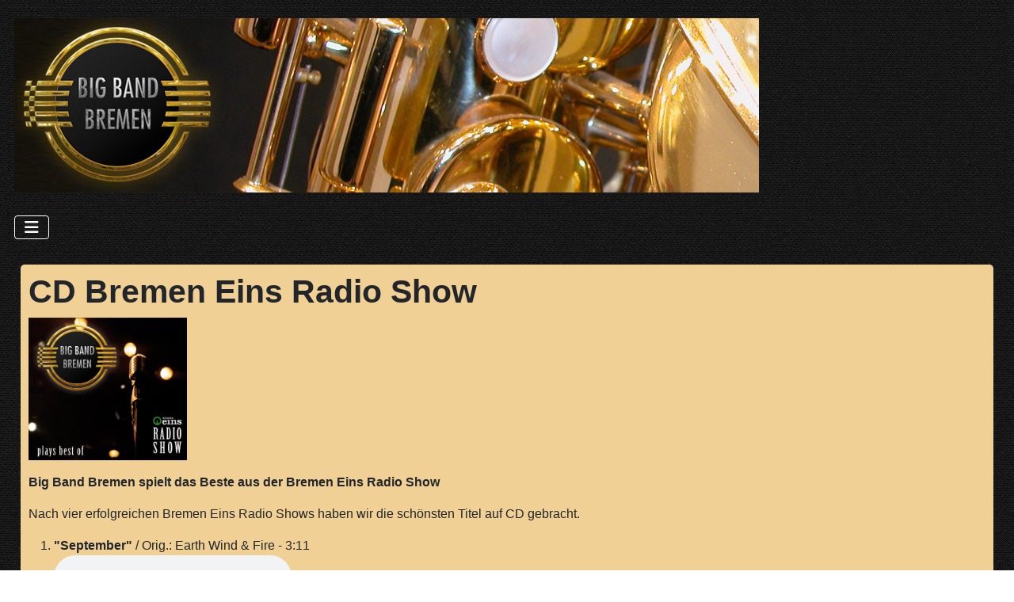

--- FILE ---
content_type: text/html; charset=utf-8
request_url: http://bigbandbremen.de/diskografie/cd-bremen-eins-radio-show.html
body_size: 3588
content:
<!DOCTYPE html>
<html lang="de-de" dir="ltr">

<head>
    <meta charset="utf-8">
	<meta name="rights" content="Big Band Bremen e. V.">
	<meta name="author" content="admin">
	<meta name="viewport" content="width=device-width, initial-scale=1">
	<meta name="description" content="Wir spielen das Beste aus der Bremen Eins Radio Show - Big Band Bremen">
	<meta name="generator" content="Joomla! - Open Source Content Management">
	<title>Wir spielen das Beste aus der Bremen Eins Radio Show – Big Band Bremen – Big Band Bremen</title>
	<link href="/media/system/images/joomla-favicon.svg" rel="icon" type="image/svg+xml">
	<link href="/media/system/images/favicon.ico" rel="alternate icon" type="image/vnd.microsoft.icon">
	<link href="/media/system/images/joomla-favicon-pinned.svg" rel="mask-icon" color="#000">

    <link href="/media/system/css/joomla-fontawesome.min.css?34f391" rel="lazy-stylesheet"><noscript><link href="/media/system/css/joomla-fontawesome.min.css?34f391" rel="stylesheet"></noscript>
	<link href="/media/templates/site/cassiopeia/css/template.min.css?34f391" rel="stylesheet">
	<link href="/media/templates/site/cassiopeia/css/global/colors_alternative.min.css?34f391" rel="stylesheet">
	<link href="/media/templates/site/cassiopeia/css/vendor/joomla-custom-elements/joomla-alert.min.css?0.4.1" rel="stylesheet">
	<link href="/media/templates/site/cassiopeia/css/user.css?34f391" rel="stylesheet">
	<style>:root {
		--hue: 214;
		--template-bg-light: #f0f4fb;
		--template-text-dark: #495057;
		--template-text-light: #ffffff;
		--template-link-color: var(--link-color);
		--template-special-color: #001B4C;
		
	}</style>

    <script src="/media/vendor/metismenujs/js/metismenujs.min.js?1.4.0" defer></script>
	<script src="/media/templates/site/cassiopeia/js/mod_menu/menu-metismenu.min.js?34f391" defer></script>
	<script type="application/json" class="joomla-script-options new">{"joomla.jtext":{"ERROR":"Fehler","MESSAGE":"Nachricht","NOTICE":"Hinweis","WARNING":"Warnung","JCLOSE":"Schließen","JOK":"OK","JOPEN":"Öffnen"},"system.paths":{"root":"","rootFull":"http:\/\/bigbandbremen.de\/","base":"","baseFull":"http:\/\/bigbandbremen.de\/"},"csrf.token":"4be472655ad0638551ee1cb55574f878"}</script>
	<script src="/media/system/js/core.min.js?a3d8f8"></script>
	<script src="/media/templates/site/cassiopeia/js/template.min.js?34f391" type="module"></script>
	<script src="/media/vendor/bootstrap/js/collapse.min.js?5.3.8" type="module"></script>
	<script src="/media/system/js/messages.min.js?9a4811" type="module"></script>
	<script type="application/ld+json">{"@context":"https://schema.org","@type":"BreadcrumbList","@id":"http://bigbandbremen.de/#/schema/BreadcrumbList/17","itemListElement":[{"@type":"ListItem","position":1,"item":{"@id":"http://bigbandbremen.de/","name":"Startseite"}},{"@type":"ListItem","position":2,"item":{"@id":"http://bigbandbremen.de/diskografie.html","name":"Diskografie"}},{"@type":"ListItem","position":3,"item":{"@id":"http://bigbandbremen.de/diskografie/cd-bremen-eins-radio-show.html","name":"Bremen Eins Radio Show"}}]}</script>
	<script type="application/ld+json">{"@context":"https://schema.org","@graph":[{"@type":"Organization","@id":"http://bigbandbremen.de/#/schema/Organization/base","name":"Big Band Bremen","url":"http://bigbandbremen.de/"},{"@type":"WebSite","@id":"http://bigbandbremen.de/#/schema/WebSite/base","url":"http://bigbandbremen.de/","name":"Big Band Bremen","publisher":{"@id":"http://bigbandbremen.de/#/schema/Organization/base"}},{"@type":"WebPage","@id":"http://bigbandbremen.de/#/schema/WebPage/base","url":"http://bigbandbremen.de/diskografie/cd-bremen-eins-radio-show.html","name":"Wir spielen das Beste aus der Bremen Eins Radio Show – Big Band Bremen – Big Band Bremen","description":"Wir spielen das Beste aus der Bremen Eins Radio Show - Big Band Bremen","isPartOf":{"@id":"http://bigbandbremen.de/#/schema/WebSite/base"},"about":{"@id":"http://bigbandbremen.de/#/schema/Organization/base"},"inLanguage":"de-DE","breadcrumb":{"@id":"http://bigbandbremen.de/#/schema/BreadcrumbList/17"}},{"@type":"Article","@id":"http://bigbandbremen.de/#/schema/com_content/article/10","name":"CD Bremen Eins Radio Show","headline":"CD Bremen Eins Radio Show","inLanguage":"de-DE","isPartOf":{"@id":"http://bigbandbremen.de/#/schema/WebPage/base"}}]}</script>

</head>

<body class="site com_content wrapper-static view-article no-layout no-task itemid-115">
    <header class="header container-header full-width">

        
        
                    <div class="grid-child">
                <div class="navbar-brand">
                    <a class="brand-logo" href="/">
                        <img loading="eager" decoding="async" src="http://bigbandbremen.de/images/headers/header-logo.jpg" alt="Big Band Bremen" width="940" height="220">                    </a>
                                    </div>
            </div>
        
                    <div class="grid-child container-nav">
                                    
<nav class="navbar navbar-expand-lg" aria-label="Main Menu">
    <button class="navbar-toggler navbar-toggler-right" type="button" data-bs-toggle="collapse" data-bs-target="#navbar1" aria-controls="navbar1" aria-expanded="false" aria-label="Navigation umschalten">
        <span class="icon-menu" aria-hidden="true"></span>
    </button>
    <div class="collapse navbar-collapse" id="navbar1">
        <ul class="mod-menu mod-menu_dropdown-metismenu metismenu mod-list ">
<li class="metismenu-item item-101 level-1 default active"><a href="/" >Startseite</a></li><li class="metismenu-item item-107 level-1"><a href="/besetzung.html" >Besetzung</a></li><li class="metismenu-item item-112 level-1"><a href="/repertoire.html" >Repertoire</a></li><li class="metismenu-item item-113 level-1"><a href="/termine.html" >Termine</a></li><li class="metismenu-item item-110 level-1"><a href="/konzerte.html" >Konzerte</a></li><li class="metismenu-item item-111 level-1 deeper parent"><a href="/diskografie.html" >Diskografie</a><button class="mm-collapsed mm-toggler mm-toggler-link" aria-haspopup="true" aria-expanded="false" aria-label="Diskografie"></button><ul class="mm-collapse"><li class="metismenu-item item-115 level-2 current"><a href="/diskografie/cd-bremen-eins-radio-show.html" aria-current="page">Bremen Eins Radio Show</a></li><li class="metismenu-item item-116 level-2"><a href="/diskografie/cd-kaleidoscope.html" >Kaleidoscope</a></li><li class="metismenu-item item-117 level-2"><a href="/diskografie/cd-in-bremen-ist-freimarkt.html" >In Bremen ist Freimarkt</a></li><li class="metismenu-item item-118 level-2"><a href="/diskografie/cd-that-s-me.html" >That's Me</a></li><li class="metismenu-item item-119 level-2"><a href="/diskografie/cd-swing-in-time.html" >Swing in time</a></li><li class="metismenu-item item-120 level-2"><a href="/diskografie/cd-big-band-night.html" >Big Band Night</a></li></ul></li><li class="metismenu-item item-109 level-1"><a href="/kontakt.html" >Kontakt</a></li></ul>
    </div>
</nav>

                                            </div>
            </header>

    <div class="site-grid">
        
        
        
        
        <div class="grid-child container-component">
            
            
            <div id="system-message-container" aria-live="polite"></div>

            <main>
                <div class="com-content-article item-page">
    <meta itemprop="inLanguage" content="de-DE">
    
    
        <div class="page-header">
        <h1>
            CD Bremen Eins Radio Show        </h1>
                            </div>
        
        
    
    
        
                                                <div class="com-content-article__body">
        <p><img src="https://bigbandbremen.de/images/Cover-CD-plays-best-of-Bremen-Eins-Radio-Show.jpg" alt="CD &quot;plays best of Bremen Eins Radio Show&quot;" width="200" height="auto" /></p>
<p><strong>Big Band Bremen spielt das Beste aus der Bremen Eins Radio Show</strong></p>
<p>Nach vier erfolgreichen Bremen Eins Radio Shows haben wir die schönsten Titel auf CD gebracht.</p>
<ol>
<li><q class="cds">September</q> / Orig.: Earth Wind &amp; Fire - 3:11<br /><audio src="/images/sounds/BBB1_01.mp3" controls="controls"></audio></li>
<li><q class="cds">Just The Two Of Us</q> / Orig.: Grover Washington - 5:23<br /><audio src="/images/sounds/BBB1_02.mp3" controls="controls"></audio></li>
<li><strong><q>Street Life</q></strong> / <span class="small">Orig.: The Crusaders - </span><span class="pull-right">3:09<br /><audio src="/images/sounds/BBB1_03.mp3" controls="controls"></audio><br /></span></li>
<li><strong><q class="tracktitle">Feeling Good</q></strong> / <span class="small">Orig.: Michael Bublé, voc. Al-Yasha Anderson - </span><span class="pull-right">3:38<br /><audio src="/images/sounds/BBB1_04.mp3" controls="controls"></audio><br /></span></li>
<li><span class="pull-right"><strong><q class="tracktitle">Thriller</q> </strong><span class="small">Orig.: Michael Jackson</span>4:37<br /><audio src="/images/sounds/BBB1_05.mp3" controls="controls"></audio><br /></span></li>
<li><span class="pull-right"><strong><q class="tracktitle">Isn't She Lovely</q></strong> / <span class="small">Orig.: Stevie Wonder - </span>4:46<br /><audio src="/images/sounds/BBB1_06.mp3" controls="controls"></audio><br /></span></li>
<li><span class="pull-right"><strong><q class="tracktitle">Happy</q></strong> / <span class="small">Orig.: Pharell Williams - </span>2:38<br /><audio src="/images/sounds/BBB1_07.mp3" controls="controls"></audio> </span></li>
<li><span class="pull-right"><strong><q class="tracktitle">In The Stone</q></strong>  / <span class="small">Orig.: Earth Wind &amp; Fire - </span>3:31<br /><audio src="/images/sounds/BBB1_08.mp3" controls="controls"></audio><br /></span></li>
<li><span class="pull-right"><strong><q class="tracktitle">Don't Know Why</q></strong> / <span class="small">Orig.: Norah Jones, voc. Katy aus dem Spring - </span>3:08<br /><audio src="/images/sounds/BBB1_09.mp3" controls="controls"></audio><br /></span></li>
<li><span class="pull-right"><strong><q class="tracktitle">Viva La Vida</q></strong> / <span class="small">Orig.: Coldplay - </span>1:57<br /><audio src="/images/sounds/BBB1_10.mp3" controls="controls"></audio><br /></span></li>
<li><span class="pull-right"><strong><q class="tracktitle">Cold Duck Time</q></strong> / <span class="small">Orig.: Eddie Harris - </span>4:53<br /><audio src="/images/sounds/BBB1_11.mp3" controls="controls"></audio><br /></span></li>
<li><span class="pull-right"><strong><q class="tracktitle">That's Life</q></strong> / <span class="small">Orig.: Frank Sinatra, voc. Dirk Böhling &amp; Casa Singers - </span>3:00<br /><audio src="/images/sounds/BBB1_12.mp3" controls="controls"></audio><br /></span></li>
</ol>     </div>

        
                                        </div>

            </main>
            
        </div>

        
        
            </div>

            <footer class="container-footer footer full-width">
            <div class="grid-child">
                <nav class="mod-breadcrumbs__wrapper" aria-label="Breadcrumbs">
    <ol class="mod-breadcrumbs breadcrumb px-3 py-2">
                    <li class="mod-breadcrumbs__here float-start">
                Aktuelle Seite: &#160;
            </li>
        
        <li class="mod-breadcrumbs__item breadcrumb-item"><a href="/" class="pathway"><span>Startseite</span></a></li><li class="mod-breadcrumbs__item breadcrumb-item"><a href="/diskografie.html" class="pathway"><span>Diskografie</span></a></li><li class="mod-breadcrumbs__item breadcrumb-item active"><span>Bremen Eins Radio Show</span></li>    </ol>
    </nav>

<div id="mod-custom113" class="mod-custom custom">
    <p><a href="/impressum.html">Impressum</a> - <a href="/datenschutz.html">Datenschutz</a></p></div>

            </div>
        </footer>
    
    
    
</body>

</html>


--- FILE ---
content_type: text/css
request_url: http://bigbandbremen.de/media/templates/site/cassiopeia/css/user.css?34f391
body_size: 1461
content:
body {
	padding: 10px;
    background-color:#333333;
  background-image:url('../../../../../images/binding_dark.png');
}

a:link {
  color: #333333;
  text-decoration: underline;
}

a:hover {
  color: #484f56;
  text-decoration: none;
}

a:visited {
  color: #484f56;
  font-weight: bold;
}

a:active {
  color: 484f56;
  font-weight: bold;
}
.container-topbar {
/* background-image:url('../../../../../images/binding_dark.png'); */
}

.container-header {
  background-image:url('../../../../../images/binding_dark.png'); 
}

main {
  border-radius: 5px;  
  background-color:#f0d095;
  padding:10px;
}

.footer {
  background-image:url('../../../../../images/binding_dark.png'); 
}

/* Styles für Besetzung */
.besetz {
  white-space: nowrap;
}

/* Styles für CD-Titel auf CD-Seiten */
li.cds {
  
}

q.cds {
  font-weight: bold;
}

/* Styles für Videos */
.avs-player-container {
  padding-right: 10px;
  padding-bottom: 10px;
  width: 100%;
  max-width:50%;
}

/* Styles für Teaser */
div.teaser {
  border-radius: 5px;
  padding:10px;
  margin-bottom:10px;
  background-color:#ffffff;
}

h4.teaser {
  font-size: 20px;
  margin-top: 5px;
}

img.teaser {
  display: block;
  margin-left: auto;
  margin-right: auto;
}

a.teaser:link {
  color: #333333;
  font-weight: bold;
}

a.teaser:hover {
  color: #484f56;
  font-weight: bold;
}

a.teaser:visited {
  color: #484f56;
  font-weight: bold;
}

a.teaser:active {
  color: 484f56;
  font-weight: bold;
}